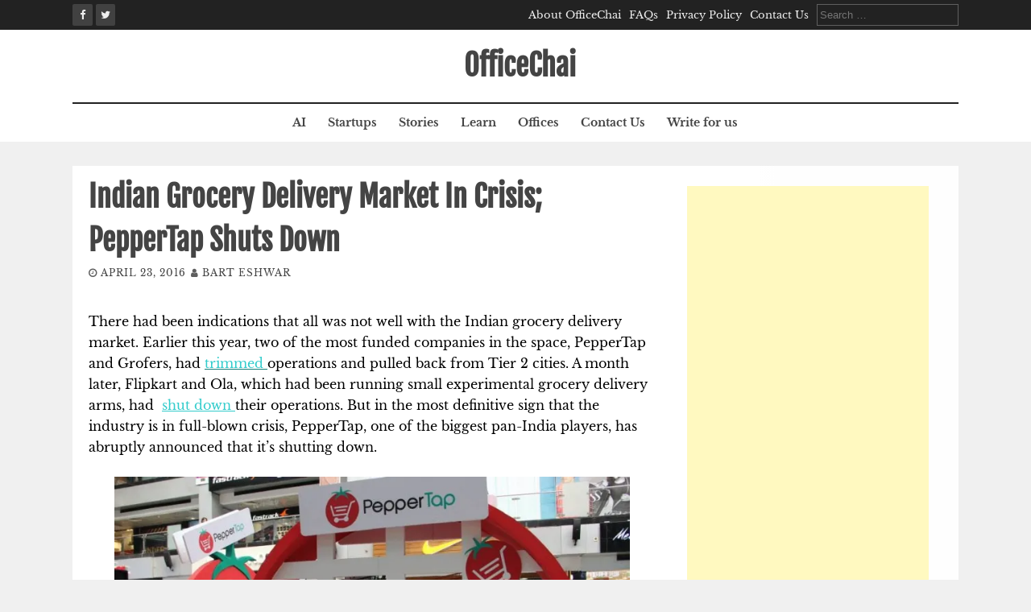

--- FILE ---
content_type: text/html; charset=utf-8
request_url: https://www.google.com/recaptcha/api2/aframe
body_size: 267
content:
<!DOCTYPE HTML><html><head><meta http-equiv="content-type" content="text/html; charset=UTF-8"></head><body><script nonce="zzCuQ5rjlrfMenckOZ_cXQ">/** Anti-fraud and anti-abuse applications only. See google.com/recaptcha */ try{var clients={'sodar':'https://pagead2.googlesyndication.com/pagead/sodar?'};window.addEventListener("message",function(a){try{if(a.source===window.parent){var b=JSON.parse(a.data);var c=clients[b['id']];if(c){var d=document.createElement('img');d.src=c+b['params']+'&rc='+(localStorage.getItem("rc::a")?sessionStorage.getItem("rc::b"):"");window.document.body.appendChild(d);sessionStorage.setItem("rc::e",parseInt(sessionStorage.getItem("rc::e")||0)+1);localStorage.setItem("rc::h",'1768647624332');}}}catch(b){}});window.parent.postMessage("_grecaptcha_ready", "*");}catch(b){}</script></body></html>

--- FILE ---
content_type: text/javascript; charset=utf-8
request_url: https://officechai.com/wp-content/cache/autoptimize/autoptimize_single_67cd593195149a3a3ae9c2d5a38e6f57.php
body_size: 231
content:
jQuery(document).ready(function(){var owl=jQuery('.owl-carousel');owl.owlCarousel({loop:true,autoplay:true,autoplayTimeout:4000,autoplayHoverPause:true,responsive:{0:{items:2,dots:true},768:{items:3,dots:false}}});jQuery('.play').on('click',function(){owl.trigger('play.owl.autoplay',[1000])})
jQuery('.stop').on('click',function(){owl.trigger('stop.owl.autoplay')})})
jQuery(document).ready(function(){jQuery('.toggle-menu-link').bigSlide({easyClose:true,side:'left',afterOpen:function(){jQuery("#close-menu").focus();},afterClose:function(){jQuery("#masthead .toggle-menu-link").focus();}});jQuery('.go-to-top').focus(function(){jQuery("#close-menu").focus();});jQuery('.go-to-bottom').focus(function(){jQuery("#menu ul.menu li:last-of-type a").focus();});jQuery('#searchicon').click(function(){jQuery('#jumbosearch').slideToggle('slow');jQuery('#jumbosearch .search-field').focus();});jQuery('#jumbosearch .search-field').focusout(function(){jQuery('#jumbosearch').slideToggle('fast');jQuery("#masthead .toggle-menu-link").focus();});jQuery('#menu ul li.menu-item-has-children').append("<i class='fa fa-angle-down'></i>");jQuery('#menu ul li.menu-item-has-children .fa').click(function(){jQuery(this).parent('li.menu-item-has-children').children('ul').slideToggle();});});jQuery("#site-navigation a").focusin(function(){jQuery(this).parent().find('> ul.sub-menu').addClass("focused makevisible");jQuery(this).parent().removeClass("out-of-focus");jQuery(this).parent().prevAll().addClass("out-of-focus");jQuery(this).parent().nextAll().addClass("out-of-focus");jQuery(".out-of-focus").find('ul.sub-menu').removeClass("focused makevisible");});jQuery("#site-navigation .sub-menu a").focusin(function(){jQuery(this).parent().find('> ul.sub-menu').addClass("focused makevisible");jQuery(this).parent().parent().parent().addClass("focused makevisible");});jQuery("#site-navigation a").focusin(function(){jQuery(this).parent().find('> ul.children').addClass("focused makevisible");jQuery(this).parent().removeClass("out-of-focus");jQuery(this).parent().prevAll().addClass("out-of-focus");jQuery(this).parent().nextAll().addClass("out-of-focus");jQuery(".out-of-focus").find('ul.children').removeClass("focused makevisible");});jQuery("#site-navigation .children a").focusin(function(){jQuery(this).parent().find('> ul.children').addClass("focused makevisible");jQuery(this).parent().parent().parent().addClass("focused makevisible");});